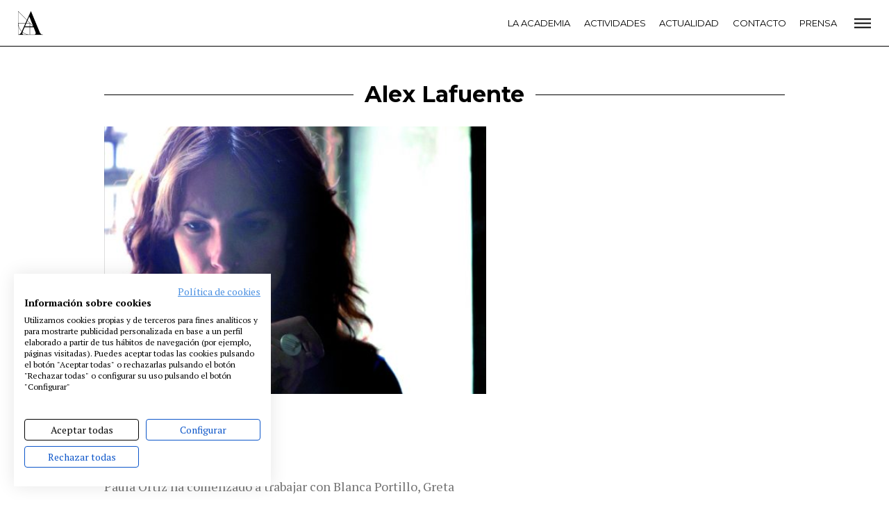

--- FILE ---
content_type: application/javascript
request_url: https://www.academiadecine.com/wp-content/themes/academia/dist/min/index.js?ver=1754466512
body_size: 962
content:
!function(e){var t={};function n(r){if(t[r])return t[r].exports;var o=t[r]={i:r,l:!1,exports:{}};return e[r].call(o.exports,o,o.exports,n),o.l=!0,o.exports}n.m=e,n.c=t,n.d=function(e,t,r){n.o(e,t)||Object.defineProperty(e,t,{enumerable:!0,get:r})},n.r=function(e){"undefined"!=typeof Symbol&&Symbol.toStringTag&&Object.defineProperty(e,Symbol.toStringTag,{value:"Module"}),Object.defineProperty(e,"__esModule",{value:!0})},n.t=function(e,t){if(1&t&&(e=n(e)),8&t)return e;if(4&t&&"object"==typeof e&&e&&e.__esModule)return e;var r=Object.create(null);if(n.r(r),Object.defineProperty(r,"default",{enumerable:!0,value:e}),2&t&&"string"!=typeof e)for(var o in e)n.d(r,o,function(t){return e[t]}.bind(null,o));return r},n.n=function(e){var t=e&&e.__esModule?function(){return e.default}:function(){return e};return n.d(t,"a",t),t},n.o=function(e,t){return Object.prototype.hasOwnProperty.call(e,t)},n.p="",n(n.s=9)}({9:function(e,t,n){"use strict";n.r(t);var r=Date.now||function(){return(new Date).getTime()},o=function(e,t,n){let o,u,l,i,c=0;n||(n={});let a=function(){c=!1===n.leading?0:r(),o=null,i=e.apply(u,l),o||(u=l=null)},d=function(){let d=r();c||!1!==n.leading||(c=d);let f=t-(d-c);return u=this,l=arguments,f<=0||f>t?(o&&(clearTimeout(o),o=null),c=d,i=e.apply(u,l),o||(u=l=null)):o||!1===n.trailing||(o=setTimeout(a,f)),i};return d.cancel=function(){clearTimeout(o),c=0,o=u=l=null},d};function u(e,t){let n=[].slice.call(document.querySelectorAll(e));const r=o(u,100);function u(){let e=0;0===(n=n.reduce((n,r)=>{if(function(e){const t=e.getBoundingClientRect();return t.top<window.innerHeight&&t.bottom>0}(r)){const n=parseInt(r.getAttribute("data-retardo")||"150",10);setTimeout((function(){t(r)}),e+=n)}else n.push(r);return n},[])).length&&document.removeEventListener("scroll",r)}document.addEventListener("scroll",r),document.addEventListener("DOMContentLoaded",u),u()}u(".animado",e=>e.classList.add("is-visible"))}});